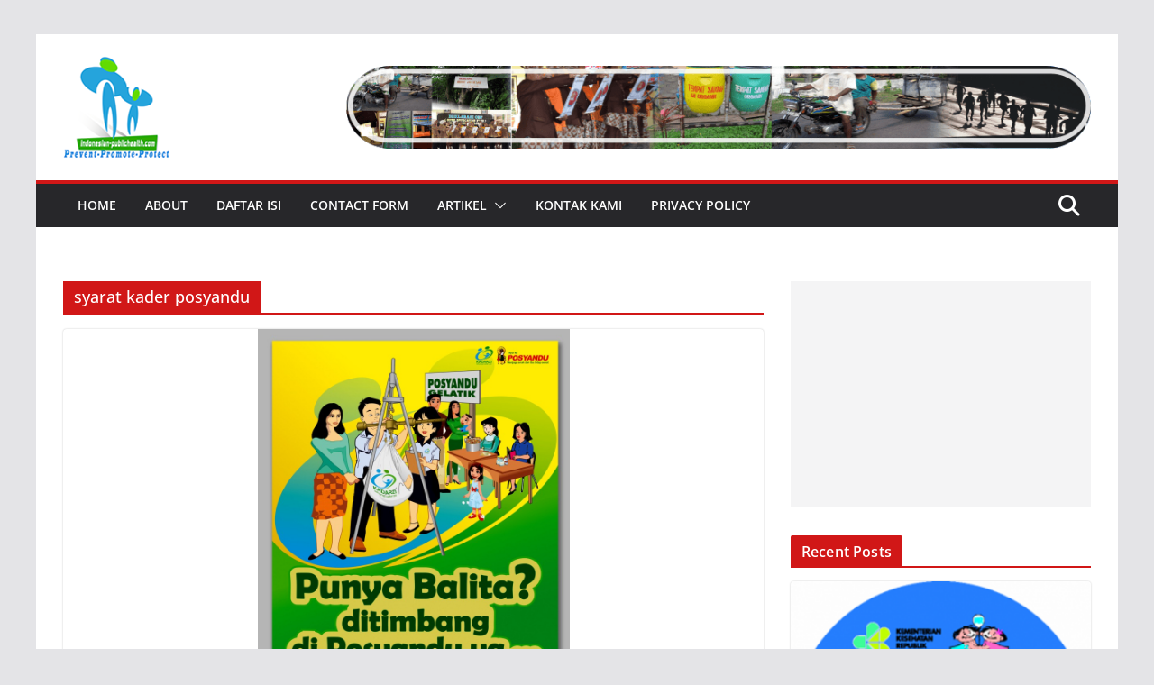

--- FILE ---
content_type: text/html; charset=utf-8
request_url: https://www.google.com/recaptcha/api2/aframe
body_size: 250
content:
<!DOCTYPE HTML><html><head><meta http-equiv="content-type" content="text/html; charset=UTF-8"></head><body><script nonce="K8GQLnG75nmlMyHpECY4Iw">/** Anti-fraud and anti-abuse applications only. See google.com/recaptcha */ try{var clients={'sodar':'https://pagead2.googlesyndication.com/pagead/sodar?'};window.addEventListener("message",function(a){try{if(a.source===window.parent){var b=JSON.parse(a.data);var c=clients[b['id']];if(c){var d=document.createElement('img');d.src=c+b['params']+'&rc='+(localStorage.getItem("rc::a")?sessionStorage.getItem("rc::b"):"");window.document.body.appendChild(d);sessionStorage.setItem("rc::e",parseInt(sessionStorage.getItem("rc::e")||0)+1);localStorage.setItem("rc::h",'1769024994080');}}}catch(b){}});window.parent.postMessage("_grecaptcha_ready", "*");}catch(b){}</script></body></html>